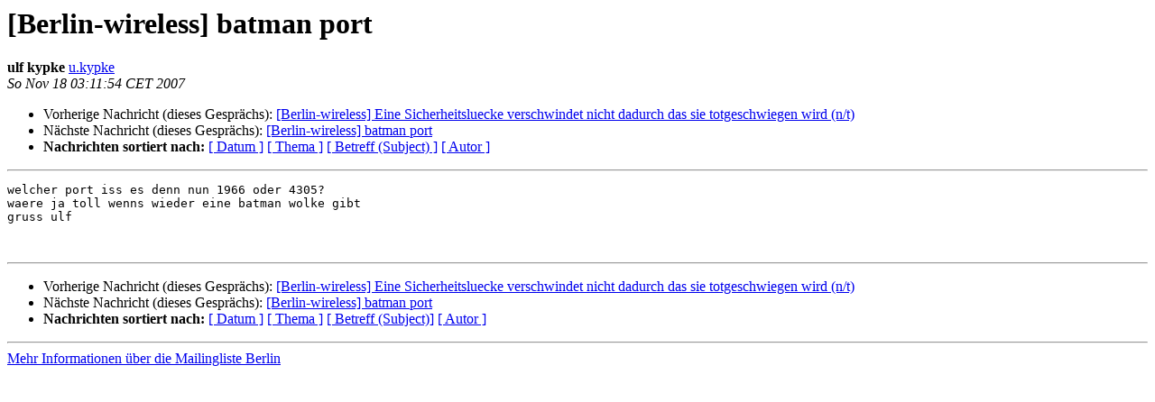

--- FILE ---
content_type: text/html
request_url: https://lists.berlin.freifunk.net/pipermail/berlin/2007-November/012996.html
body_size: 1028
content:
<!DOCTYPE HTML PUBLIC "-//W3C//DTD HTML 4.01 Transitional//EN">
<HTML>
 <HEAD>
   <TITLE> [Berlin-wireless] batman port
   </TITLE>
   <LINK REL="Index" HREF="index.html" >
   <LINK REL="made"  HREF="mailto:berlin%40berlin.freifunk.net?Subject=Re%3A%20%5BBerlin-wireless%5D%20batman%20port&In-Reply-To=%3Cbe6635140711171811n76695c13wab7aaa9bc8e8ce3b%40mail.gmail.com%3E">
   <META NAME="robots" CONTENT="index,nofollow">
   <style type="text/css">
       pre {
           white-space: pre-wrap;       /* css-2.1, curent FF, Opera, Safari */
           }
   </style>
   <META http-equiv="Content-Type" content="text/html; charset=utf-8">
   <LINK REL="Previous"  HREF="012978.html">
   <LINK REL="Next"  HREF="012999.html">
 </HEAD>
 <BODY BGCOLOR="#ffffff">
   <H1>[Berlin-wireless] batman port</H1>
    <B>ulf kypke</B> 
    <A
    HREF="mailto:berlin%40berlin.freifunk.net?Subject=Re%3A%20%5BBerlin-wireless%5D%20batman%20port&In-Reply-To=%3Cbe6635140711171811n76695c13wab7aaa9bc8e8ce3b%40mail.gmail.com%3E"
           TITLE="[Berlin-wireless] batman port">u.kypke
                  </A><BR>
    <I>So Nov 18 03:11:54 CET 2007</I>
    <P><UL>
        <LI>Vorherige Nachricht (dieses Gesprächs): <A HREF="012978.html">[Berlin-wireless] Eine Sicherheitsluecke verschwindet nicht dadurch das sie totgeschwiegen wird (n/t)
</A></li>
        <LI>Nächste Nachricht (dieses Gesprächs): <A HREF="012999.html">[Berlin-wireless] batman port
</A></li>
         <LI> <B>Nachrichten sortiert nach:</B> 
              <a href="date.html#12996">[ Datum ]</a>
              <a href="thread.html#12996">[ Thema ]</a>
              <a href="subject.html#12996">[ Betreff (Subject) ]</a>
              <a href="author.html#12996">[ Autor ]</a>
         </LI>
       </UL>
    <HR>
<!--beginarticle-->
<PRE>welcher port iss es denn nun 1966 oder 4305?
waere ja toll wenns wieder eine batman wolke gibt
gruss ulf


</PRE>

<!--endarticle-->
    <HR>
    <P><UL>
        <!--threads-->
	<LI>Vorherige Nachricht (dieses Gesprächs): <A HREF="012978.html">[Berlin-wireless] Eine Sicherheitsluecke verschwindet nicht dadurch das sie totgeschwiegen wird (n/t)
</A></li>
	<LI>Nächste Nachricht (dieses Gesprächs): <A HREF="012999.html">[Berlin-wireless] batman port
</A></li>
         <LI> <B>Nachrichten sortiert nach:</B>
              <a href="date.html#12996">[ Datum ]</a>
              <a href="thread.html#12996">[ Thema ]</a>
              <a href="subject.html#12996">[ Betreff (Subject)]</a>
              <a href="author.html#12996">[ Autor ]</a>
         </LI>
       </UL>
<hr>
<a href="http://lists.berlin.freifunk.net/cgi-bin/mailman/listinfo/berlin">Mehr Informationen &uuml;ber die Mailingliste Berlin</a><br>
</body></html>
